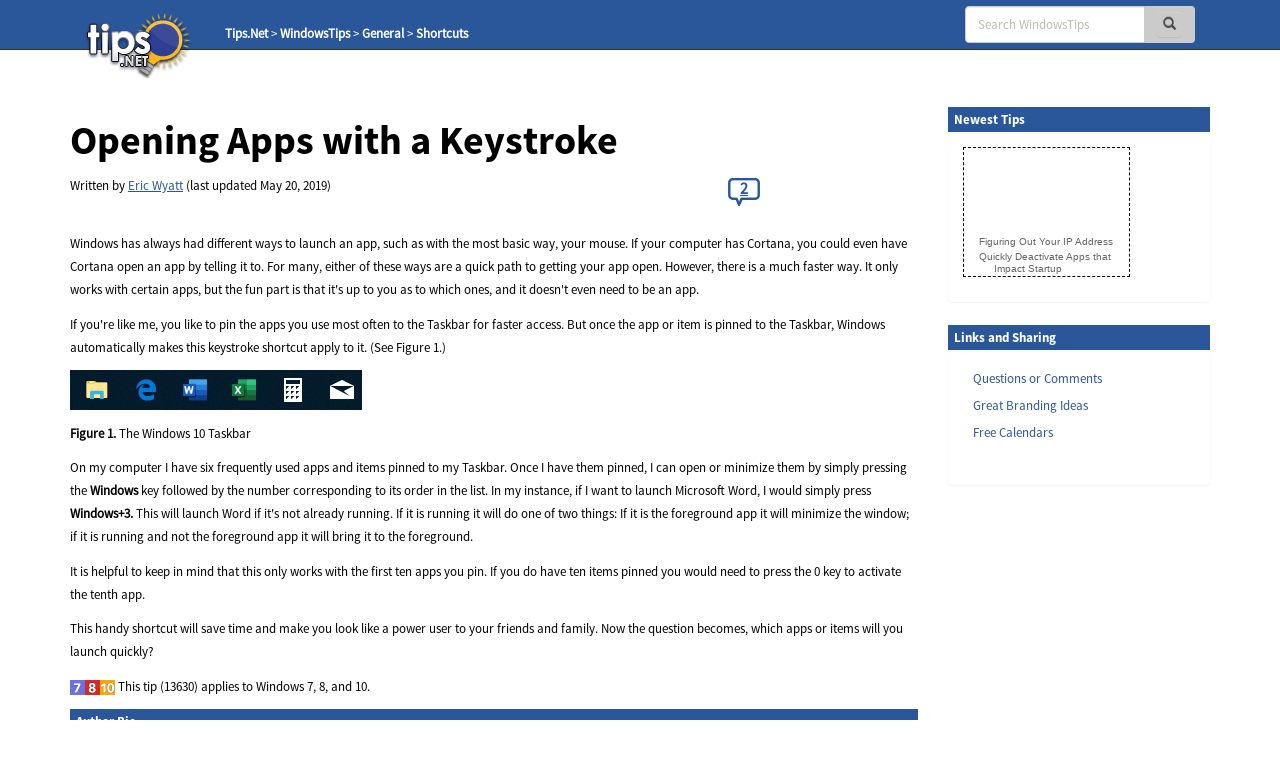

--- FILE ---
content_type: text/html; charset=UTF-8
request_url: https://windows.tips.net/T013630_Opening_Apps_with_a_Keystroke.html
body_size: 7692
content:

<!DOCTYPE html>
<html>
<head>
    <title>Opening Apps with a Keystroke (Tips.Net)</title>
    <meta charset="utf-8" />
    <meta name="viewport" content="width=device-width, initial-scale=1.0" />
    <meta name="keywords" content="General, MS Windows, Microsoft, Shortcuts, Microsoft Windows, Windows" />
    <meta name="description" content="Opening Windows apps is typically easy with your mouse, but for the apps you use more often there is a way to do this without your mouse. Using a keystroke can help you launch or hide one of your favorite, most-used apps. (Tips.Net)" />
    <meta name="author" content="Eric Wyatt" />
    <meta name="Rating" content="General" />
    <meta name="Copyright" content="Sharon Parq Associates, Inc." />
	<link rel="icon" href="/favicon.ico" type="image/x-icon" />
	<link rel="shortcut icon" href="/favicon.ico" />
    <link href="https://css.tips.net/newsite2-base.css" rel="stylesheet" />
    <link href="https://css.tips.net/newsite2-tech.css" rel="stylesheet" />
    <script type="text/javascript" src="https://js.tips.net/newsite.js"></script>
    <script type="text/javascript">
var sheight=130;
var sspeed=2;
var msg='';
     msg += '<p><a href="https://windows.tips.net/T013384_Figuring_Out_Your_IP_Address.html" target="_blank">Figuring Out Your IP Address</a></p>'+
'<p><a href="https://windows.tips.net/T012734_Quickly_Deactivate_Apps_that_Impact_Startup.html" target="_blank">Quickly Deactivate Apps that Impact Startup</a></p>'+
'<p><a href="https://windows.tips.net/T010867_Understanding_Shortcuts.html" target="_blank">Understanding Shortcuts</a></p>'+
'<p><a href="https://windows.tips.net/T010114_Arranging_Desktop_Windows.html" target="_blank">Arranging Desktop Windows</a></p>'+
'<p><a href="https://windows.tips.net/T013198_Using_the_SHIFT_Statement.html" target="_blank">Using the SHIFT Statement</a></p>'+
'<p><a href="https://windows.tips.net/T012709_Move_the_Windows_11_Taskbar_to_the_Left.html" target="_blank">Move the Windows 11 Taskbar to the Left</a></p>'+
'<p><a href="https://windows.tips.net/T013118_Understanding_the_Command_Line_For_Loop.html" target="_blank">Understanding the Command Line For Loop</a></p>'+
'<p><a href="https://windows.tips.net/T002228_Using_Folder_Templates.html" target="_blank">Using Folder Templates</a></p>'+
'';

var resumesspeed=sspeed;
function startSlider() {
    if (document.all) iemarquee(ticker);
    else if (document.getElementById)
        ns6marquee(document.getElementById('ticker'));
}

function iemarquee(whichdiv){
    iediv=eval(whichdiv)
    sheight += 50;
    iediv.style.pixelTop=sheight
    iediv.innerHTML=msg
    sizeup=iediv.offsetHeight
    ieslide()
}

function ieslide(){
    if (iediv.style.pixelTop>=sizeup*(-1)){
        iediv.style.pixelTop-=sspeed
        setTimeout("ieslide()",100)
    }
    else{
        iediv.style.pixelTop=sheight
        ieslide()
    }
}

function ns6marquee(whichdiv){
    ns6div=eval(whichdiv)
//    sheight += 50;
    ns6div.style.top=sheight + "px";
    ns6div.innerHTML=msg
    sizeup=ns6div.offsetHeight
    ns6slide()
}

function ns6slide(){
    if (parseInt(ns6div.style.top)>=sizeup*(-1)){
        theTop = parseInt(ns6div.style.top)-sspeed
        ns6div.style.top = theTop + "px";
        setTimeout("ns6slide()",100)
    }
    else {
        ns6div.style.top = sheight + "px";
        ns6slide()
    }
}
    </script>
    <script type="text/javascript">var type="none", num=13630, site=15;</script>
        <script type="text/javascript">
            var _gaq = _gaq || [];
            _gaq.push(["_setAccount", "UA-2602834-32"]);
            _gaq.push(["_trackPageview"]);
            (function() {
                var ga = document.createElement("script"); ga.type = "text/javascript"; ga.async = true;
                ga.src = ("https:" == document.location.protocol ? "https://ssl" : "http://www") + ".google-analytics.com/ga.js";
                var s = document.getElementsByTagName("script")[0]; s.parentNode.insertBefore(ga, s);
            })();
        </script>
</head>
<body>
	<!-- Header -->
	<div class="navbar navbar-inverse navbar-fixed-top">
		<div class="navbar-inner">
			<div class="container">
				<div class="col-md-3 col-sm-3 col-xs-2">
					<a href="/" class="logo-link"><img id="tips-logo" src="https://images.tips.net/commonImages/logo.png" alt="tips.net"></a>

					<!-- Breadcrumbs -->
					<div class="breadcrumb-section hidden-sm hidden-xs">
						<ul class="breadcrumbs">
                                <li><a href="https://www.tips.net" class="active-breadcrumb">Tips.Net</a></li>
                                <li>&nbsp;&gt;&nbsp;<a href="https://windows.tips.net" class="active-breadcrumb">WindowsTips</a></li>
                                <li>&nbsp;&gt;&nbsp;<a href="https://windows.tips.net/C0911_General.html" class="active-breadcrumb">General</a></li>
                                <li>&nbsp;&gt;&nbsp;<a href="https://windows.tips.net/C0912_Shortcuts.html" class="active-breadcrumb">Shortcuts</a></li>

						</ul>
					</div>
				</div>

                <div class="col-md-3 col-sm-3 col-xs-2"></div>
					<!-- Navbar -->
					<div class="navbar-header">
						<button class="navbar-toggle" type="button" onclick="viewSearch();">
							<span class="sr-only">Toggle navigation</span>
							<span class="glyphicon glyphicon-search search-icon-mobile" aria-hidden="true"></span>
						</button>
					</div>
					<div id="bs-navbar-collapse" class="collapse navbar-collapse" role="navigation">
						<div class="col-md-6 col-sm-6 col-xs-8">
							<!-- This search bar is only hidden on mobile -->
							<div class="form-navbar hidden-xs">
								<form class="form-inline navbar-right" role="search" method="get" id="searchbox" action="/results.html">
									<div class="form-group">
										<div class="input-group">
                                    		<input type="text" class="form-control" placeholder="Search WindowsTips" name="q" />
											<div class="input-group-addon">
												<button type="submit" class="btn btn-primary" id="searchsubmit" onclick="return chkSearch();">
													<span class="glyphicon glyphicon-search" aria-hidden="true"></span>
												</button>
											</div>
										</div>
									</div>
								</form>

							</div>
							<!-- This is a duplicate search bar with different styling that is only visible on mobile -->
							<div class="form-navbar-collapsed visible-xs">
								<form class="form-inline navbar-right" role="search" method="get" id="searchbox" action="/results.html">
									<div class="form-group">
										<div class="input-group">
                            	       		<input type="text" class="form-control" placeholder="Search WindowsTips" name="q" />
											<div class="input-group-addon">
												<button type="submit" class="btn btn-primary" onclick="chkSearch();">
													<span class="glyphicon glyphicon-search" aria-hidden="true"></span>
												</button>
											</div>
										</div>
									</div>
								</form>

							</div>
						</div>
					</div>
            </div>
        </div>
    </div>

    <!-- Body -->
    <div class="offset-top-nav"></div>
    <div class="container">
        <div class="row">

            <!-- Main Content Section -->
            <div class="center-column col-md-9 col-sm-9 col-xs-12">
                <!-- Article Heading Info Section -->
                <!-- google_ad_section_start -->
                <div class="row article-heading-info">
                    <div class="col-md-12 col-sm-12 col-xs-12">


                        <div class="article-heading">
                            <h1>Opening Apps with a Keystroke</h1>
                        </div>
                        <div class="row">
                            <div class="col-md-7 col-sm-7 col-xs-7">
                                <p>Written by <a href="https://www.tips.net/Authors/A0043_Eric_Wyatt.html">Eric Wyatt</a> (last updated May 20, 2019)
                                </p>
                            </div>
                            <div class="col-md-2 col-sm-2 col-xs-2">
                            </div>
                            <div class="col-md-3 col-sm-3 col-xs-3">
                               <p><a href="https://windows.tips.net/T013630_Opening_Apps_with_a_Keystroke.html#comment-form-hd" class="comment-link2"><span id="comment-link2">2</span></a></p>
                            </div>
                        </div>

                    </div>
                </div>
                <!-- Content Block Section -->

                <div class="content-block-1">
<p>Windows has always had different ways to launch an app, such as with the most basic way, your mouse. If your computer has Cortana, you could even have Cortana open an app by telling it to. For many, either of these ways are a quick path to getting your app open. However, there is a much faster way. It only works with certain apps, but the fun part is that it's up to you as to which ones, and it doesn't even need to be an app.</p>
<p>If you're like me, you like to pin the apps you use most often to the Taskbar for faster access. But once the app or item is pinned to the Taskbar, Windows automatically makes this keystroke shortcut apply to it. (See Figure 1.) </p><p class="fig"><img class="img-responsive" src="https://images.tips.net/S15/Figs/T13630F1.png" border="0" /></p>
<p class="figcap"><strong> Figure 1.</strong> The Windows 10 Taskbar</p>

<p>On my computer I have six frequently used apps and items pinned to my Taskbar. Once I have them pinned, I can open or minimize them by simply pressing the <strong>Windows </strong>key followed by the number corresponding to its order in the list. In my instance, if I want to launch Microsoft Word, I would simply press <strong>Windows+3. </strong>This will launch Word if it's not already running. If it is running it will do one of two things: If it is the foreground app it will minimize the window; if it is running and not the foreground app it will bring it to the foreground.</p>
<p>It is helpful to keep in mind that this only works with the first ten apps you pin. If you do have ten items pinned you would need to press the 0 key to activate the tenth app.</p>
<p>This handy shortcut will save time and make you look like a power user to your friends and family. Now the question becomes, which apps or items will you launch quickly?</p>


                </div>
				<div class="content-block-2">
					<div class="home-page-content">
						<p><a href="https://windows.tips.net/T013630_Opening_Apps_with_a_Keystroke.html#comment-form-hd"><span id="comment-link" style="font-weight: bold; font-size: 14px"></span></a></p>

					</div>
				</div>


                <div class="content-block-3">
                    <p><img src="https://images.tips.net/S15/images/btn7.png" width="15" height="15" /><img src="https://images.tips.net/S15/images/btn8.png" width="15" height="15" /><img src="https://images.tips.net/S15/images/btn10.png" width="15" height="15" />&nbsp;This tip (13630) applies to Windows 7, 8, and 10.</p>
                </div>
                <!-- google_ad_section_end -->
                <!-- Author Section -->
                <div class="author-bio content-block-2">
                    <div class="red-heading-container">
                        <h5>Author Bio</h5>
                    </div>
                    <p class="author-red">Eric Wyatt</p>
                    <p>Eric Wyatt is a swell guy (or so his friends tell him). He is a formally trained designer and branding expert, bringing a wide range of skills to his Tips.Net articles. <a href="https://www.tips.net/Authors/A0043_Eric_Wyatt.html" rel="author">Learn more about Eric</a>...</p>
                    <div class="additional-info">
                        <div class="row">
                            <div class="col-md-12 col-sm-12 col-xs-12">
                                <div class="row">
                                    <div class="col-lg-3 col-md-5 col-sm-5 col-xs-5">
                                        <h5>MORE FROM ERIC</h5>
                                    </div>
                                    <div class="additional-info-line col-lg-9 col-md-7 col-sm-7 col-xs-7"></div>
                                </div>
                            </div>
                        </div>
                    </div>
                    <div class="row">							<div class="additional-info-blocks col-md-4 col-xs-6">
								<p class="author-red">Disabling the Windows 10 Blurred Sign-on Screen</p>
								<p>The later updates to Windows 10 introduced blurred background images on the sign-in screen. If you prefer to have the&nbsp;...</p>
								<a href="https://windows.tips.net/T002821_Disabling_the_Windows_10_Blurred_Sign-on_Screen.html">Discover More</a>
							</div>							<div class="additional-info-blocks col-md-4 col-xs-6">
								<p class="author-red">Launching and Understanding the Xbox Game Bar</p>
								<p>The Xbox Game Bar is a feature that often goes unnoticed by non-gamers. Let's go over launching and default settings for&nbsp;...</p>
								<a href="https://windows.tips.net/T011171_Launching_and_Understanding_the_Xbox_Game_Bar.html">Discover More</a>
							</div>							<div class="additional-info-blocks col-md-4 col-xs-6">
								<p class="author-red">Review and Clear Bing Search History</p>
								<p>Search engines are a great way to gather information about the world around us. While a search engine presents&nbsp;...</p>
								<a href="https://windows.tips.net/T013722_Review_and_Clear_Bing_Search_History.html">Discover More</a>
							</div>                	</div>

                </div>


                <div class="row">
                    <div class="additional-info">
	                    <div class="red-heading-container">
	                        <h5>More WindowsTips</h5>
	                    </div>
                    </div>					<div class="additional-info-blocks col-md-4 col-xs-6">
						<p class="author-red">Assigning a Shortcut Key to a Start Menu Item</p>
						<p>Reducing the transitions between the keyboard and the mouse is a practice that can improve efficiency. Toward that end,&nbsp;...</p>
						<a href="https://windows.tips.net/T011818_Assigning_a_Shortcut_Key_to_a_Start_Menu_Item.html">Discover More</a>
					</div>					<div class="additional-info-blocks col-md-4 col-xs-6">
						<p class="author-red">Customizing the Send To Menu</p>
						<p>Adding items to the Send To menu can be a great way to open files with specific programs. Here's how easy it is to add&nbsp;...</p>
						<a href="https://windows.tips.net/T011403_Customizing_the_Send_To_Menu.html">Discover More</a>
					</div>					<div class="additional-info-blocks col-md-4 col-xs-6">
						<p class="author-red">Windows Run Commands</p>
						<p>Run commands within Windows 10 allow for quick access to system resources. Here is a comprehensive list of the available&nbsp;...</p>
						<a href="https://windows.tips.net/T013794_Windows_Run_Commands.html">Discover More</a>
					</div>                </div>


					<div class="row">
	                    <div id="comment-form-hd" class="red-heading-container">
	                        <h5>Comments</h5>
	                    </div>
					    <form id="comment-form" method="post" enctype="multipart/form-data" onsubmit="return commentFormSubmit(0);" action="">
					        <input type="hidden" name="type" value="com" />
					        <input type="hidden" name="num" value="13630" />
					        <input type="hidden" id="fig_regex" value="\[\{fig\}\]" />
					        <input type="hidden" id="fig_max" value="3" />
					        <input type="hidden" id="yday" value="219" />
					        <input type="hidden" id="disc_body" name="disc_body" value="" />
							<div class="col-md-12 col-sm-12 col-xs-12">
								<div class="row">
									<div class="comments-input col-md-12 col-sm-12 col-xs-12" style="padding-top: 20px;">
										<textarea class="form-control bg-info form-textarea" placeholder="Join the Conversation..." id="comment_body" rows="13" wrap="soft"></textarea>
									</div>
								</div>
								<div class="row">
									<p style="padding: 0 15px; font-size: 12px; line-height: 1.2">If you would like to add an image to
									your comment (not an avatar, but an image to help in making the point of your comment),
									include the characters <b>[{fig}]</b> (all 7 characters, in the sequence shown) in your comment text. You’ll be prompted to upload
									your image when you submit the comment. Maximum image size is 6Mpixels. Images larger than 600px wide or 1000px tall will
									be reduced. Up to three images may be included in a comment. All images are subject to
									review. Commenting privileges may be curtailed if inappropriate images are posted.</p>
								</div>								<div id="comment_fig1" style="display:none;" class="row">
									<div class="comments-input col-md-6 col-sm-6 col-xs-6">
										<input class="form-control" placeholder="Figure 1 Caption" id="fig_cap1" name="fig_cap1" type="text" maxlength="70" value="">
									</div>
									<div class="comments-input col-md-6 col-sm-6 col-xs-6">
										<div  class="form-control"><span style="color: #bbbbb1;">Source&nbsp;</span>
											<input id="fig_file1" name="fig_file1" type="file" accept="image/gif, image/jpeg, image/png" maxlength="120" value="">
										</div>
										<p style="font-size: 9px; line-height: 1.3; margin: 0;">(gif, jpeg or png only, 5MB maximum file size)</p>
									</div>
								</div>								<div id="comment_fig2" style="display:none;" class="row">
									<div class="comments-input col-md-6 col-sm-6 col-xs-6">
										<input class="form-control" placeholder="Figure 2 Caption" id="fig_cap2" name="fig_cap2" type="text" maxlength="70" value="">
									</div>
									<div class="comments-input col-md-6 col-sm-6 col-xs-6">
										<div  class="form-control"><span style="color: #bbbbb1;">Source&nbsp;</span>
											<input id="fig_file2" name="fig_file2" type="file" accept="image/gif, image/jpeg, image/png" maxlength="120" value="">
										</div>
										<p style="font-size: 9px; line-height: 1.3; margin: 0;">(gif, jpeg or png only, 5MB maximum file size)</p>
									</div>
								</div>								<div id="comment_fig3" style="display:none;" class="row">
									<div class="comments-input col-md-6 col-sm-6 col-xs-6">
										<input class="form-control" placeholder="Figure 3 Caption" id="fig_cap3" name="fig_cap3" type="text" maxlength="70" value="">
									</div>
									<div class="comments-input col-md-6 col-sm-6 col-xs-6">
										<div  class="form-control"><span style="color: #bbbbb1;">Source&nbsp;</span>
											<input id="fig_file3" name="fig_file3" type="file" accept="image/gif, image/jpeg, image/png" maxlength="120" value="">
										</div>
										<p style="font-size: 9px; line-height: 1.3; margin: 0;">(gif, jpeg or png only, 5MB maximum file size)</p>
									</div>
								</div>								<div class="row">
									<div class="col-md-6 col-sm-6 col-xs-6">
										<input class="form-control" placeholder="Name" id="comment_name" name="disc_name" type="text" maxlength="40" value="">
									</div>
									<div class="col-md-6 col-sm-6 col-xs-6">
										<input class="form-control" placeholder="Email" id="comment_email" name="disc_email" type="email" maxlength="70" value="">
									</div>
								</div>
								<div class="row">
									<div class="col-md-6 col-sm-6 col-xs-6">										<div class="checkbox">
										    <label>
										      <input id="email_me" name="email_me" value="option1" type="checkbox" >
										      <p>Notify me about new comments ONLY FOR THIS TIP</p>
										    </label>
										</div>
										<div class="checkbox">
										    <label>
										      <input id="email_site" name="email_site" value="option2" type="checkbox" >
										      <p>Notify me about new comments ANYWHERE ON THIS SITE</p>
										    </label>
										</div>
										<div class="checkbox">
										    <label>
										      <input name="dont_show_email" value="option3" type="checkbox"  checked="checked">
										      <p>Hide my email address</p>
										    </label>
										</div>
									</div>
									<div class="col-md-6 col-sm-6 col-xs-6">
										<div class="row captcha-check">
											<div class="col-md-6 col-sm-6 col-xs-6">
												<p class="pull-left"><span id="comment-captcha">What is 7 - 5?</span></p>
											</div>
											<div class="col-md-6 col-sm-6 col-xs-6">
												<input class="form-control" placeholder="" id="captcha" name="captcha" type="text" maxlength="10" value="">
											</div>
										</div>
										<div id="comment-error" class="row"></div>
										<div class="row submit-button">
											<div class="col-md-12 col-sm-12 col-xs-12">
												<input type="submit" class="btn btn-default btn-block btn-lg" name="submit" value="Submit Comment">
											</div>
										</div>
									</div>
								</div>
							</div>
						</form>
					</div>
					<!-- Submitted Comments Section -->
					<div id="submitted-comments" class="comments-text-container col-md-12 col-sm-12 col-xs-12">					<!-- Submitted Comments Section -->
					<div id="submitted-comments" class="comments-text-container col-md-12 col-sm-12 col-xs-12">
						<div class="row">							<div class="col-md-3 col-sm-3 col-xs-3">
								<p class="commenter-date">2019-05-20 18:17:21</p>
								<p class="commenter-name">Chris Bailey</p>
							</div>
							<div class="col-md-9 col-sm-9 col-xs-9">
								<div class="row commenter-separator">
									<div class="col-md-1 col-sm-1 col-xs-1">
									<span class="glyphicon glyphicon-comment"></span>
									</div>
									<div class="col-md-11 col-sm-11 col-xs-11">
										<p class="commenter-comment">This sounds like a great idea initially but after using it earlier i have found that for some reason the icons shift on the task bar and the whole process becomes less than helpful. I have stopped using these shortcuts and found it better to use the old Control M/s shortcuts, or better still,  &quot;get a keyboard with macro functions&quot;, then it can become truly a ONE key shortcut. <br /></p>
									</div>
								</div>
							</div>
							<hr class="comment-hr">							<div class="col-md-3 col-sm-3 col-xs-3">
								<p class="commenter-date">2019-05-20 06:48:38</p>
								<p class="commenter-name">Jym396</p>
							</div>
							<div class="col-md-9 col-sm-9 col-xs-9">
								<div class="row commenter-separator">
									<div class="col-md-1 col-sm-1 col-xs-1">
									<span class="glyphicon glyphicon-comment"></span>
									</div>
									<div class="col-md-11 col-sm-11 col-xs-11">
										<p class="commenter-comment">This sounds really cool. How do I go about it?</p>
									</div>
								</div>
							</div>
							<hr class="comment-hr">						</div>
					</div></div>
            </div>
            <!-- Right Sidebar on Desktop -->
            <div class="right-column col-md-3 col-sm-3 col-xs-12">
                <div class="panel panel-primary">
                    <div class="red-heading-container">
                    	<h5>Newest Tips</h5>
                    </div>
                    <div class="panel-body">
      <div id="ticker-container" onmouseover="sspeed=0;" onmouseout="sspeed=resumesspeed;">
        <div id="ticker"></div>
      </div>
                    </div>
                </div>                <!-- Links and Sharing Block -->
                <div class="panel panel-primary">
                    <div class="red-heading-container">
                        <h5>Links and Sharing</h5>
                    </div>
                    <div class="panel-body">
 	                   <ul class="list-group">

	                        <li class="list-group-item">
	                            <a href="/contact.html" target="_blank">Questions or Comments</a>
	                        </li>
                        <li class="list-group-item">
                            <a href="https://brandingpower.com" target="_blank">Great Branding Ideas</a>
                        </li>

	                        <li class="list-group-item">
	                            <a href="http://calendarcorner.net" target="_blank">Free Calendars</a>
	                        </li>

							<li class="list-group-item">
			                    <!-- ADDTHIS BUTTON BEGIN -->
								<!-- Go to www.addthis.com/dashboard to customize your tools -->
								<div class="addthis_inline_share_toolbox" style="margin: 0 -20px;"></div>
			                    <!-- ADDTHIS BUTTON END -->
	                        </li>
	                    </ul>
                	</div>
                </div>                <!-- Sidebar ads -->
                <div class="ad-wide-skyscraper">
                    <script async src="//pagead2.googlesyndication.com/pagead/js/adsbygoogle.js"></script>
                    <!-- Windows AU3 -->
                    <ins class="adsbygoogle"
                        style="display:inline-block;width:160px;height:600px"
                        data-ad-client="ca-pub-7517418523515440"
                        data-ad-slot="6833389415"></ins>
                    <script>
                        (adsbygoogle = window.adsbygoogle || []).push({});
                    </script>
                </div>
        </div>
    </div>
    <!-- FOOTER -->
    <div class="bottom-footer container-fluid exp-teasers">
        <div class="row">
            <div class="col-md-6 col-sm-6 col-xs-6 exp-teaser">
                <div class="col-md-6 col-sm-6 col-xs-12">
                    <div class="exp-teaser-content">
                        <h5 class="primary-red">OUR COMPANY</h5>
                        <hr class="primary-red exp-footer-hr">
                        <ul class="list-group">
                            <li class="list-group-item">
                                <a href="https://www.sharonparq.com" target="_blank">Sharon Parq Associates, Inc.</a>
                            </li>
                            <li class="list-group-item">
                                <a href="https://www.tips.net/about.html" target="_blank">About Tips.Net</a>
                            </li>
                            <li class="list-group-item">
                                <a href="/contact.html" target="_blank">Contact Us</a>
                            </li>
                            <li class="list-group-item">
                                <p><!-- Left intentionally blank --></p>
                            </li>
                            <li class="list-group-item">
                                <a href="https://advertise.tips.net" target="_blank">Advertise with Us</a>
                            </li>
                            <li class="list-group-item">
                                <a href="https://www.tips.net/privacy.html" target="_blank">Our Privacy Policy</a>
                            </li>
                            <li class="list-group-item">
                                <p><!-- Left intentionally blank --></p>
                            </li>
                            <li class="list-group-item">
                                <a href="https://www.tips.net/Authors/authors.html" target="_blank">Author Index</a>
                            </li>
                        </ul>
                    </div>
                </div>
                <div class="col-md-6 col-sm-6 col-xs-12">
                    <div class="exp-teaser-content">
                        <div class="hidden-footer-container visible-xs"></div>
                        <h5 class="primary-red">OUR PRODUCTS</h5>
                        <hr class="primary-red exp-footer-hr">
                        <ul class="list-group">
                            <li class="list-group-item">
                                <a href="https://store.tips.net/S893_E-books.html" target="_blank">Helpful E-books</a>
                            </li>
                            <li class="list-group-item">
                                <a href="https://store.tips.net/S887_Newsletter_Archives.html" target="_blank">Newsletter Archives</a>
                            </li>
                            <li class="list-group-item">
                                <a href="https://usingoffice.com" target="_blank">Video Courses</a>
                            </li>
                            <li class="list-group-item">
                                <p><!-- Left intentionally blank --></p>
                            </li>
                            <li class="list-group-item">
                                <a href="https://store.tips.net/S900_Excel_Products.html" target="_blank">Excel Products</a>
                            </li>
                            <li class="list-group-item">
                                <a href="https://store.tips.net/C0950_WindowsTips_E-books.html" target="_blank">Windows Products</a>
                            </li>
                            <li class="list-group-item">
                                <a href="https://store.tips.net/S901_Word_Products.html" target="_blank">Word Products</a>
                            </li>
                        </ul>
                    </div>
                </div>
            </div>
            <div class="col-md-6 col-sm-6 col-xs-6 exp-teaser">
                <div class="row">
                        <div class="col-md-6 col-sm-6 col-xs-12 exp-teaser-content">
                            <h5 class="primary-red">OUR SITES</h5>
                            <hr class="primary-red exp-footer-hr">
                            <ul class="list-group">
                                <li class="list-group-item">
                                    <a href="https://www.tips.net/">Tips.Net</a>
                                </li>
                                <li class="list-group-item">
                                    <a href="https://beauty.tips.net/">Beauty and Style</a>
                                </li>
                                <li class="list-group-item">
                                    <a href="https://car.tips.net/">Cars</a>
                                </li>
                                <li class="list-group-item">
                                    <a href="https://cleaning.tips.net/">Cleaning</a>
                                </li>
                                <li class="list-group-item">
                                    <a href="https://cooking.tips.net/">Cooking</a>
                                </li>
                                <li class="list-group-item">
                                    <a href="https://excel.tips.net/">ExcelTips (Excel 97&ndash;2003)</a>
                                </li>
                                <li class="list-group-item">
                                    <a href="https://excelribbon.tips.net/">ExcelTips (Excel 2007&ndash;2024; 365)</a>
                                </li>
                                <li class="list-group-item">
                                    <a href="https://gardening.tips.net/">Gardening</a>
                                </li>
                                <li class="list-group-item">
                                    <a href="https://health.tips.net/">Health</a>
                                </li>
                            </ul>
                        </div>
                        <div class="col-md-6 col-sm-6 col-xs-12 exp-teaser-content">
                            <div class="hidden-footer-container visible-xs"></div>
                            <h5 class="primary-red">&nbsp;</h5>
                            <hr class="primary-red exp-footer-hr hidden-xs">
                            <ul class="list-group">
                                <li class="list-group-item">
                                    <a href="https://home.tips.net/">Home Improvement</a>
                                </li>
                                <li class="list-group-item">
                                    <a href="https://money.tips.net/">Money and Finances</a>
                                </li>
                                <li class="list-group-item">
                                    <a href="https://organizing.tips.net/">Organizing</a>
                                </li>
                                <li class="list-group-item">
                                    <a href="https://pest.tips.net/">Pests and Bugs</a>
                                </li>
                                <li class="list-group-item">
                                    <a href="https://pet.tips.net/">Pets and Animals</a>
                                </li>
                                <li class="list-group-item">
                                    <a href="https://windows.tips.net/">WindowsTips (Microsoft Windows)</a>
                                </li>
                                <li class="list-group-item">
                                    <a href="https://word.tips.net/">WordTips (Word 97&ndash;2003)</a>
                                </li>
                                <li class="list-group-item">
                                    <a href="https://wordribbon.tips.net/">WordTips (Word 2007&ndash;2024; 365)</a>
                                </li>
                            </ul>
                        </div>
                </div>
            </div>
        </div>
    </div>
    <!-- Tips.Net Copyright Info -->
    <div class="container-fluid tips-copyright">
        <div class="row">
            <div class="col-md-12 col-sm-12 col-xs-12">
                <p>Copyright &copy; 2026 <a href="https://www.sharonparq.com" target="_blank">Sharon Parq Associates, Inc.</a></p>
            </div>
        </div>
    </div>
<script type="text/javascript">
    var popWidth = 400;
    var popHeight = 420;
    var alw_display_secs = 40;
    var alw_cookie_name = 'tnpop_15';
    var myTitle = "FREE WINDOWS TIPS";
    var myForm = '<form method="post" action="https://www.aweber.com/scripts/addlead.pl" target="_new"><input type="hidden" name="unit" value="windows_tips" /><input type="hidden" name="redirect" value="https://windows.tips.net/donesub.html" /><input type="hidden" name="aweber_adtracking" value="lightbox" /><input type="hidden" name="aweber_message" value="1" /><input type="hidden" name="aweber_required" value="from" /><input type="hidden" name="aweber_forward_vars" value="0" /><table><tr><td colspan="2"><div><div align="center"><font size="5" color="#0000cc" face="Arial"><strong>FREE WINDOWS TIPS!</strong></font>&nbsp;</div><br /><div align="left"><img alt="" src="https://images.tips.net/S00/allen.jpg" align="right" />Hi, I\'m Allen Wyatt, the publisher of Tips.Net. Thanks for visiting our <i>WindowsTips</i> site.<br /><br />I publish a free weekly newsletter that I\'d like you to receive. <i>WindowsTips</i> is published every Monday morning to highlight different aspects of working with Windows.<br /><br />If you don\'t already receive the <i>WindowsTips</i> newsletter, provide your e-mail address and I\'ll handle the rest.</div></div></td></tr><tr><td>&nbsp;&nbsp;&nbsp;Your address:</td><td><input style="font-size:80%;" type="text" name="from" value="" size="20" maxlength="75" /></td></tr><tr><td colspan="2"><div align="left">Don\'t worry; your e-mail won\'t end up on some spam list. We use it only to send you notices from Windows.Tips.Net, and we won\'t share it with anyone else.(Feel free to review our <a href="https://www.tips.net/privacy.html" target="_blank">full privacy policy</a>, if desired.)<br /><br /><font size="2">If you don\'t want to take advantage of this free offer, that\'s fine. Click the "Close" link and, if cookies are enabled on your system, I won\'t ask you again for about six months.</font></div></td></tr><tr><td align="center" colspan="2"><input style="font-size:85%;" type="submit" name="submit" value="Subscribe for Free!" /></td></tr></table></form>';
</script><script type="text/javascript" src="https://js.tips.net/lightboxform.js"></script>

    <script type="text/javascript" src="https://analytics.aweber.com/js/awt_analytics.js?id=7M4X"></script>
	<script type="text/javascript" src="//s7.addthis.com/js/300/addthis_widget.js#pubid=awyatt"></script>
</body>
</html>

--- FILE ---
content_type: text/html; charset=utf-8
request_url: https://www.google.com/recaptcha/api2/aframe
body_size: 268
content:
<!DOCTYPE HTML><html><head><meta http-equiv="content-type" content="text/html; charset=UTF-8"></head><body><script nonce="zk0VLUpFeWfKJ92j0i1Vqg">/** Anti-fraud and anti-abuse applications only. See google.com/recaptcha */ try{var clients={'sodar':'https://pagead2.googlesyndication.com/pagead/sodar?'};window.addEventListener("message",function(a){try{if(a.source===window.parent){var b=JSON.parse(a.data);var c=clients[b['id']];if(c){var d=document.createElement('img');d.src=c+b['params']+'&rc='+(localStorage.getItem("rc::a")?sessionStorage.getItem("rc::b"):"");window.document.body.appendChild(d);sessionStorage.setItem("rc::e",parseInt(sessionStorage.getItem("rc::e")||0)+1);localStorage.setItem("rc::h",'1769772771222');}}}catch(b){}});window.parent.postMessage("_grecaptcha_ready", "*");}catch(b){}</script></body></html>